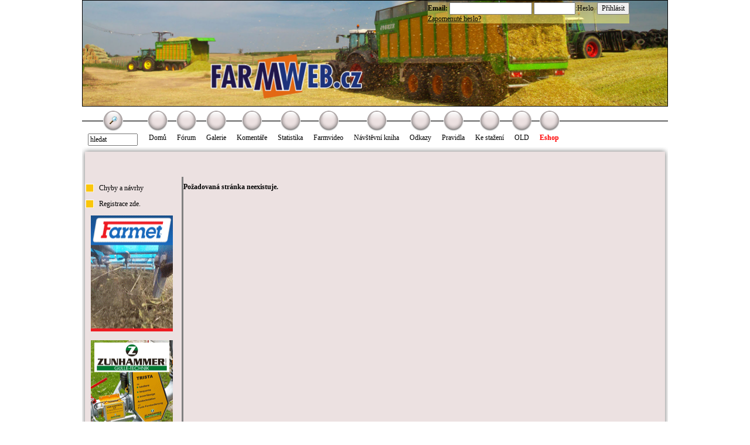

--- FILE ---
content_type: text/html
request_url: https://farmvideo.cz/index.php?page=view_video&video=5
body_size: 3163
content:
<!DOCTYPE HTML PUBLIC "-//W3C//DTD HTML 4.01 Transitional//EN" "https://www.w3.org/TR/html4/loose.dtd">
<html>
<head>
<meta http-equiv="Content-Type" content="text/html; charset=windows-1250">
<meta name="description" content="FarmWEB - největší server se zemědělskou technikou, největší fórum. Zetor New Holland Massey ferguson John Deere CASE CAT Catterpillar Annaburger vaderstad krone Claas Jaguar Lexion 600 challenger Traktory kombajny postřikovače rozmetadla secí stroje www.farmweb.cz farmweb.cz forum.farmweb.cz old.farmweb.cz zemědělství žňové zpravodajství johndeere horsch sts 9880 fotky fotografie zemědelská technika ">
<meta name="keywords" content="FarmWEB - největší server se zemědělskou technikou, největší fórum. Zetor New Holland Massey ferguson John Deere CASE CAT Catterpillar Annaburger vaderstad krone Claas Jaguar Lexion 600 challenger Traktory kombajny postřikovače rozmetadla secí stroje www.farmweb.cz farmweb.cz forum.farmweb.cz old.farmweb.cz zemědělství žňové zpravodajství johndeere horsch sts 9880 fotky fotografie zemědelská technika ">
<meta name="author" content="Michal Rosta">
<meta name="robots" content="all">
<link rel="stylesheet" href="./styles/style.css" type="text/css"  media="screen, projection">
<link rel="shortcut icon" href="./images/Favicon.ico" >
<script type="text/javascript" src="js.js"></script>
<!--[if IE]><script type="text/javascript" src="fix_eolas.js" defer="defer"></script><![endif]-->
	<title>
      FarmWEB
    </title>
</head>
<body class="body" bgcolor="#FFFFFF">
    
<form name="loginForm" action="./scripts/login_zpracovani.php" method="post">
<span style="position: absolute; top: 4px; width: auto; left: 57%; background-image: url(./images/pozadi_login.png); z-index: 1">
<b>Email:</b>
<input type="text" name="login" size="18" maxlength="32"/>
<input type="password" name="password" size="8" maxlength="32"/>:Heslo&nbsp;
<input align=right type="submit" name="Loginsubmit" value="Přihlásit"/>
<br/><a href="./index.php?page=obnova_hesla" style="color: black;">Zapomenuté heslo?</a>
</span></form>

  <div align="center">
    <table align="center" class="hlavnitable"  cellpadding="0" cellspacing="0">
	     <tr>
	        <td colspan="3"> <img alt="titulni fotografie" class=topobrazek src="./images/topimages/topobrazek337.jpg"/> </td>
	     </tr>
	     <tr>
	        <td valign=top class="cara" colspan="3">
<a class="hornimenuHledani" name="hore" ><input onKeyPress='if (event.keyCode == 13) search(this.value);' type="text" name="name" value="hledat" size="10" onFocus="this.value=''" maxlength="40" /></a>
<a class="hornimenu" href="index.php">Domů</a>
		<a class="hornimenu" target="_blank" href="https://forum.farmweb.cz">Fórum</a>
		<a class="hornimenu" href="index.php?page=gallery_rozcesti">Galerie</a>
		<a class="hornimenu" href="index.php?page=comment">Komentáře</a>
		<a class="hornimenu" href="index.php?page=vote">Statistika</a>
		<a class="hornimenu" target="_blank" href="https://www.farmvideo.cz">Farmvideo</a>
		<a class="hornimenu" href="index.php?page=questbook">Návštěvní kniha</a>
		<a class="hornimenu" href="index.php?page=links">Odkazy</a>
		<a class="hornimenu" href="index.php?page=pravidla">Pravidla</a>
		<a class="hornimenu" href="index.php?page=download">Ke stažení</a>
		<a class="hornimenu" target="_blank" href="http://old.farmweb.cz">OLD</a>
		<a class="hornimenu" target="_blank" href="https://www.farmvideo.cz/eshop/?page=kategorie_vypis_zbozi&kategorie=1" style="color:red"><strong>Eshop</strong></a>

  </td>
	     </tr>
	     
        <tr class="hornicastpozadi">
			<td colspan="3"></td>
		</tr>
		<tr>
	     	<td colspan="3">	
		      	<table class="strednicast" cellpadding="0" cellspacing="0">
		     	 	<tr>
						<td height=31 colspan="2"></td>
					</tr>
				    <tr>
				        <td class="menuVlevo"><p><a class="navigace" href="index.php?page=chybynavrhy">Chyby a návrhy</a></p>
<!--<p><a class="navigace" href="index.php?page=search">Vyhledávání</a></p>
<p><a class="navigace" href="index.php?page=akce_srazy">Akce a srazy</a></p>-->
<p><a class="navigace" href="./index.php?page=registrace">Registrace zde.</a></p>
<div style="text-align: center;">

<!-- AGRITRADER banner 
	<object classid="clsid:d27cdb6e-ae6d-11cf-96b8-444553540000" codebase="http://fpdownload.macromedia.com/pub/shockwave/cabs/flash/swflash.cab#version=6,0,0,0" width="152" height="230" id="tech" align="middle">
		<param name="allowScriptAccess" value="sameDomain" />
		<param name="movie" value="./images/bannery/agritrader.swf" />
		<param name="quality" value="high" />
		<embed src="./images/bannery/agritrader.swf" quality="high" width="152" height="230" name="tech" align="middle" allowScriptAccess="sameDomain" type="application/x-shockwave-flash" pluginspage="http://www.macromedia.com/go/getflashplayer" />
	</object>

-->
</span>
<!-- FARMET banner stary swf
<br/><br/>
<object classid="clsid:d27cdb6e-ae6d-11cf-96b8-444553540000" codebase="http://fpdownload.macromedia.com/pub/shockwave/cabs/flash/swflash.cab#version=6,0,0,0" width="152" height="230" id="tech" align="middle">
		<param name="allowScriptAccess" value="sameDomain" />
		<param name="movie" value="./images/bannery/farmet.swf" />
		<param name="quality" value="high" />
		<embed src="./images/bannery/farmet.swf" quality="high" width="152" height="230" name="tech" align="middle" allowScriptAccess="sameDomain" type="application/x-shockwave-flash" pluginspage="http://www.macromedia.com/go/getflashplayer" />
</object>
-->

<!--<a href="https://www.farmet.cz/cs/modularni-seci-stroj-falcon-pro?utm_source=farmweb&utm_medium=banner&utm_campaign=farmweb-2020&utm_content=Falcon-PRO" target="_blank">
        <img src="./images/bannery/Falcon-PRO.gif" width="140" height="198" border="0" alt="verso">
</a>

-->
		<a href="https://www.farmet.cz/cs/zpracovani-pudy?utm_source=farmweb&utm_medium=banner&utm_campaign=farmweb-2020-Fantom&utm_content=Fantom#js-productpage-category-tab-2101" target="_blank">
			<img src="./images/bannery/fantom-3.gif" width="140" height="198" border="0" alt="agrobazar">
		</a>

		<!-- celorocne falcon compact -->
		
<br/>
<br/>
<a href="https://www.zunhammercz.cz/" target="_blank">
	<img src="./images/bannery/zunhammer.gif" width="140" height="198" border="0" alt="zuhnhammer">
</a>
<br/>
<br/>


<!--<a href="http://www.mac-don.cz/" target="_blank">
	<img src="./images/bannery/macdon.gif" width="150" border="0" alt="macdon">
</a>
-->
<!--

<br/>
<object classid="clsid:d27cdb6e-ae6d-11cf-96b8-444553540000" codebase="http://fpdownload.macromedia.com/pub/shockwave/cabs/flash/swflash.cab#version=6,0,0,0" width="152" height="230" id="tech" align="middle">
		<param name="allowScriptAccess" value="sameDomain" />
		<param name="movie" value="./images/bannery/temak.swf" />
		<param name="quality" value="high" />
		<embed src="./images/bannery/temak.swf" quality="high" width="152" height="230" name="tech" align="middle" allowScriptAccess="sameDomain" type="application/x-shockwave-flash" pluginspage="http://www.macromedia.com/go/getflashplayer" />
</object>

-->
<div style="width: 152px;">
<!-- KB banner -->
</script>
</div>


<!--<a href="http://www.farmvideo.cz/eshop/?page=kategorie_vypis_zbozi&kategorie=1"><img src="./images/dvd.gif"/></a> -->
<!--<a href="http://www.polagro.cz" target="_blank"><img src="./images/bannery/polagro.gif"/></a> -->
<center>

<br/>
<a href="https://www.toplist.cz/" style="padding: 0px 0px; font-weight: normal; text-decoration: none; background: none; overflow: hidden; border: none;margin-right: 0px; color:#000000; " target="_top">
<script language='JavaScript' type='text/javascript'>

<!--
document.write('<img src="https://toplist.cz/count.asp?id=155129&amp;logo=mc&amp;wi='+escape(window.screen.width)+'&amp;he='+escape(window.screen.height)+'&amp;cd='+escape(window.screen.colorDepth)+' width="88" height="60" border=0 alt="" />');
-->
</script>

</a>
</center>
</div>
</td>
				        <td height="700" valign="top">
  <h2>Požadovaná stránka neexistuje.</h2>
  
</td>
				    </tr>
		      	</table>
	      	</td>
	    </tr>
      <tr class="dolnicastpozadi"><td colspan="3"></td></tr>
      <tr class="konecstrany">
       	<td class="majitel">farmweb&#64;atlas.cz  <br />&copy;&nbsp;Martin Rosta 2005-2026</td>
       	<td class="vlajky" align="right"><a href="./scripts/nastav_jazyk.php?jazyk=cz"><img alt="cz" src="./images/jazykcz.gif" /></a><a href="./scripts/nastav_jazyk.php?jazyk=de"><img alt="de" src="./images/jazykde.gif" /></a><a href="./scripts/nastav_jazyk.php?jazyk=en"><img alt="en" src="./images/jazyken.gif" /></a><img alt="logo" style="padding-left:260px;" src="./images/logomale.gif" /></td>
      </tr>
     <tr>
      	<td colspan=2 align="center">
		Tento server je housován v <a href="http://www.datacentrummoravia.cz" style="color: gray;" target="_blank">Datacentru Moravia</a>
	</td>
     </tr>
      <tr>
      	<td colspan=2>  Script vykonan za: 0.0014779567718506.s      
    </table>
  </div>
  <p align="center"><a href="https://www.toplist.cz/zemedelstvi"><script language="JavaScript" type="text/javascript">
<!--
document.write ('<img src="https://toplist.cz/dot.asp?id=155129&http='+escape(top.document.referrer)+'&wi='+escape(window.screen.width)+'&he='+escape(window.screen.height)+'&cd='+escape(window.screen.colorDepth)+'" width="1" height="1" border=0 alt="" />');
//--></script><noscript><img src="https://toplist.cz/dot.asp?id=155129" border="0"
alt="" width="1" height="1" /></noscript></a>
</p>

<script src="https://www.google-analytics.com/urchin.js" type="text/javascript">
</script>
<script type="text/javascript">
_uacct = "UA-2092603-1";
urchinTracker();
</script>
</body>
</html>


--- FILE ---
content_type: application/javascript
request_url: https://farmvideo.cz/js.js
body_size: 841
content:
function search(slovo){
	document.location.href="./index.php?page=search&galerie_check=1&hledej="+slovo;
}
// Mazani komentare
function mazaniViewImage(idfoto,prikaz){
	text=window.confirm("Prejete si smazat tuto zpravu? Delete message ?");
	
	if (text)
	{
		document.location.href="./index.php?page=view_image&id="+idfoto+"&del="+prikaz;
	}
}

// Mazani komentare
function mazaniViewGallery(idgal,prikaz){
text=window.confirm("Prejete si smazat tuto zpravu? Delete message ?");

if (text)
{
document.location.href="./index.php?page=view_gallery&gal="+idgal+"&del="+prikaz;
}
}

function HighlightAnchor()
{
    if (window.event.srcElement.tagName == "DIV") 
        window.event.srcElement.style.color = "white";
}

function LowlightAnchor()
{
    if (window.event.srcElement.tagName == "DIV") 
        window.event.srcElement.style.color = "black";
}

function mazaniComment(komentar){
text=window.confirm("Prejete si smazat tuto zpravu?");

if (text)
{
document.location.href="./index.php?page=comment&del="+komentar;
}
}

function Smile(what)
{
  document.forms.comment.body.focus();
  document.forms.comment.body.value=document.forms.comment.body.value+what;
}

function InsertAtPosition(obj, val1, val2) {
	if(document.selection) {	// IE
		obj.focus();
		sel = document.selection.createRange();	
		if(val2) sel.text = val1 + sel.text + val2;
		else sel.text = val1;
	} else  	// Mozilla, FF, Netscape
		if(obj.selectionStart || obj.selectionStart == 0) {
			var startPos = obj.selectionStart;
			var endPos = obj.selectionEnd;
			if(val2) obj.value = obj.value.substring(0, startPos) + val1 + obj.value.substring(startPos, endPos) + val2 + obj.value.substring(endPos, obj.value.length);
			else obj.value = obj.value.substring(0, startPos) + val1 + obj.value.substring(endPos, obj.value.length);
		} else
			obj.value += (val1 + val2);
}
function CommentEdit(comment) {
var load = window.open('./scripts/comment_edit.php?comment='+comment,'','scrollbars=no,menubar=no,height=400,width=600,resizable=yes,toolbar=no,location=no,status=no');
}

function zobrazSkryj(id) {
    if (document.getElementById(id).style.display == "")
        document.getElementById(id).style.display = "none";
    else
        document.getElementById(id).style.display = "";
}
